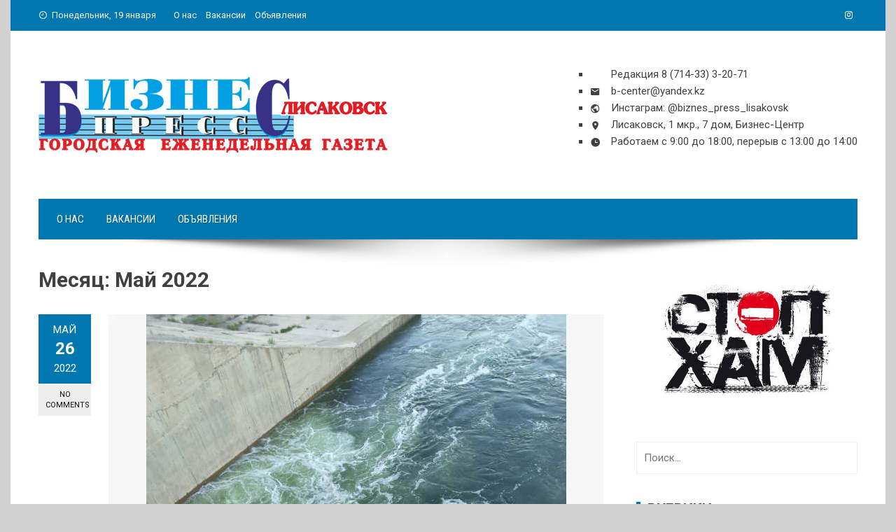

--- FILE ---
content_type: text/html; charset=UTF-8
request_url: https://biznes-press-lis.kz/date/2022/05/
body_size: 14610
content:
<!DOCTYPE html>
<html dir="ltr" lang="ru-RU" prefix="og: https://ogp.me/ns#">

    <head>
        <meta charset="UTF-8">
        <meta name="viewport" content="width=device-width, initial-scale=1">
        <link rel="profile" href="http://gmpg.org/xfn/11">

        <title>Май, 2022 - Бизнес-Пресс Лисаковск</title>
	<style>img:is([sizes="auto" i], [sizes^="auto," i]) { contain-intrinsic-size: 3000px 1500px }</style>
	
		<!-- All in One SEO 4.8.0 - aioseo.com -->
	<meta name="robots" content="max-image-preview:large" />
	<link rel="canonical" href="https://biznes-press-lis.kz/date/2022/05/" />
	<link rel="next" href="https://biznes-press-lis.kz/date/2022/05/page/2/" />
	<meta name="generator" content="All in One SEO (AIOSEO) 4.8.0" />
		<script type="application/ld+json" class="aioseo-schema">
			{"@context":"https:\/\/schema.org","@graph":[{"@type":"BreadcrumbList","@id":"https:\/\/biznes-press-lis.kz\/date\/2022\/05\/#breadcrumblist","itemListElement":[{"@type":"ListItem","@id":"https:\/\/biznes-press-lis.kz\/#listItem","position":1,"name":"\u0413\u043b\u0430\u0432\u043d\u0430\u044f \u0441\u0442\u0440\u0430\u043d\u0438\u0446\u0430","item":"https:\/\/biznes-press-lis.kz\/","nextItem":{"@type":"ListItem","@id":"https:\/\/biznes-press-lis.kz\/date\/2022\/#listItem","name":"2022"}},{"@type":"ListItem","@id":"https:\/\/biznes-press-lis.kz\/date\/2022\/#listItem","position":2,"name":"2022","item":"https:\/\/biznes-press-lis.kz\/date\/2022\/","nextItem":{"@type":"ListItem","@id":"https:\/\/biznes-press-lis.kz\/date\/2022\/05\/#listItem","name":"\u041c\u0430\u0439, 2022"},"previousItem":{"@type":"ListItem","@id":"https:\/\/biznes-press-lis.kz\/#listItem","name":"\u0413\u043b\u0430\u0432\u043d\u0430\u044f \u0441\u0442\u0440\u0430\u043d\u0438\u0446\u0430"}},{"@type":"ListItem","@id":"https:\/\/biznes-press-lis.kz\/date\/2022\/05\/#listItem","position":3,"name":"\u041c\u0430\u0439, 2022","previousItem":{"@type":"ListItem","@id":"https:\/\/biznes-press-lis.kz\/date\/2022\/#listItem","name":"2022"}}]},{"@type":"CollectionPage","@id":"https:\/\/biznes-press-lis.kz\/date\/2022\/05\/#collectionpage","url":"https:\/\/biznes-press-lis.kz\/date\/2022\/05\/","name":"\u041c\u0430\u0439, 2022 - \u0411\u0438\u0437\u043d\u0435\u0441-\u041f\u0440\u0435\u0441\u0441 \u041b\u0438\u0441\u0430\u043a\u043e\u0432\u0441\u043a","inLanguage":"ru-RU","isPartOf":{"@id":"https:\/\/biznes-press-lis.kz\/#website"},"breadcrumb":{"@id":"https:\/\/biznes-press-lis.kz\/date\/2022\/05\/#breadcrumblist"}},{"@type":"Organization","@id":"https:\/\/biznes-press-lis.kz\/#organization","name":"\u0411\u0438\u0437\u043d\u0435\u0441-\u041f\u0440\u0435\u0441\u0441 \u041b\u0438\u0441\u0430\u043a\u043e\u0432\u0441\u043a","description":"\u041f\u0438\u0448\u0435\u043c \u043e \u0433\u043e\u0440\u043e\u0434\u0435 \u0441 1998 \u0433\u043e\u0434\u0430 \u0411\u0438\u0437\u043d\u0435\u0441-\u041f\u0440\u0435\u0441\u0441 \u041b\u0438\u0441\u0430\u043a\u043e\u0432\u0441\u043a","url":"https:\/\/biznes-press-lis.kz\/","logo":{"@type":"ImageObject","url":"https:\/\/biznes-press-lis.kz\/biz\/wp-content\/uploads\/2025\/04\/cropped-cropped-789.png","@id":"https:\/\/biznes-press-lis.kz\/date\/2022\/05\/#organizationLogo","width":500,"height":108},"image":{"@id":"https:\/\/biznes-press-lis.kz\/date\/2022\/05\/#organizationLogo"},"sameAs":["https:\/\/instagram.com\/@biznes_press_lisakovsk"]},{"@type":"WebSite","@id":"https:\/\/biznes-press-lis.kz\/#website","url":"https:\/\/biznes-press-lis.kz\/","name":"\u0411\u0438\u0437\u043d\u0435\u0441-\u041f\u0440\u0435\u0441\u0441 \u041b\u0438\u0441\u0430\u043a\u043e\u0432\u0441\u043a","description":"\u041f\u0438\u0448\u0435\u043c \u043e \u0433\u043e\u0440\u043e\u0434\u0435 \u0441 1998 \u0433\u043e\u0434\u0430","inLanguage":"ru-RU","publisher":{"@id":"https:\/\/biznes-press-lis.kz\/#organization"}}]}
		</script>
		<!-- All in One SEO -->

<link rel='dns-prefetch' href='//maps.google.com' />
<link rel='dns-prefetch' href='//www.googletagmanager.com' />
<link rel='dns-prefetch' href='//fonts.googleapis.com' />
<link rel="alternate" type="application/rss+xml" title="Бизнес-Пресс Лисаковск &raquo; Лента" href="https://biznes-press-lis.kz/feed/" />
<link rel="alternate" type="application/rss+xml" title="Бизнес-Пресс Лисаковск &raquo; Лента комментариев" href="https://biznes-press-lis.kz/comments/feed/" />
		<!-- This site uses the Google Analytics by MonsterInsights plugin v9.8.0 - Using Analytics tracking - https://www.monsterinsights.com/ -->
		<!-- Примечание: MonsterInsights в настоящее время не настроен на этом сайте. Владелец сайта должен пройти аутентификацию в Google Analytics на панели настроек MonsterInsights. -->
					<!-- No tracking code set -->
				<!-- / Google Analytics by MonsterInsights -->
		<script>
window._wpemojiSettings = {"baseUrl":"https:\/\/s.w.org\/images\/core\/emoji\/16.0.1\/72x72\/","ext":".png","svgUrl":"https:\/\/s.w.org\/images\/core\/emoji\/16.0.1\/svg\/","svgExt":".svg","source":{"concatemoji":"https:\/\/biznes-press-lis.kz\/biz\/wp-includes\/js\/wp-emoji-release.min.js?ver=db6da28a05400c736aed7c3cc7087f3a"}};
/*! This file is auto-generated */
!function(s,n){var o,i,e;function c(e){try{var t={supportTests:e,timestamp:(new Date).valueOf()};sessionStorage.setItem(o,JSON.stringify(t))}catch(e){}}function p(e,t,n){e.clearRect(0,0,e.canvas.width,e.canvas.height),e.fillText(t,0,0);var t=new Uint32Array(e.getImageData(0,0,e.canvas.width,e.canvas.height).data),a=(e.clearRect(0,0,e.canvas.width,e.canvas.height),e.fillText(n,0,0),new Uint32Array(e.getImageData(0,0,e.canvas.width,e.canvas.height).data));return t.every(function(e,t){return e===a[t]})}function u(e,t){e.clearRect(0,0,e.canvas.width,e.canvas.height),e.fillText(t,0,0);for(var n=e.getImageData(16,16,1,1),a=0;a<n.data.length;a++)if(0!==n.data[a])return!1;return!0}function f(e,t,n,a){switch(t){case"flag":return n(e,"\ud83c\udff3\ufe0f\u200d\u26a7\ufe0f","\ud83c\udff3\ufe0f\u200b\u26a7\ufe0f")?!1:!n(e,"\ud83c\udde8\ud83c\uddf6","\ud83c\udde8\u200b\ud83c\uddf6")&&!n(e,"\ud83c\udff4\udb40\udc67\udb40\udc62\udb40\udc65\udb40\udc6e\udb40\udc67\udb40\udc7f","\ud83c\udff4\u200b\udb40\udc67\u200b\udb40\udc62\u200b\udb40\udc65\u200b\udb40\udc6e\u200b\udb40\udc67\u200b\udb40\udc7f");case"emoji":return!a(e,"\ud83e\udedf")}return!1}function g(e,t,n,a){var r="undefined"!=typeof WorkerGlobalScope&&self instanceof WorkerGlobalScope?new OffscreenCanvas(300,150):s.createElement("canvas"),o=r.getContext("2d",{willReadFrequently:!0}),i=(o.textBaseline="top",o.font="600 32px Arial",{});return e.forEach(function(e){i[e]=t(o,e,n,a)}),i}function t(e){var t=s.createElement("script");t.src=e,t.defer=!0,s.head.appendChild(t)}"undefined"!=typeof Promise&&(o="wpEmojiSettingsSupports",i=["flag","emoji"],n.supports={everything:!0,everythingExceptFlag:!0},e=new Promise(function(e){s.addEventListener("DOMContentLoaded",e,{once:!0})}),new Promise(function(t){var n=function(){try{var e=JSON.parse(sessionStorage.getItem(o));if("object"==typeof e&&"number"==typeof e.timestamp&&(new Date).valueOf()<e.timestamp+604800&&"object"==typeof e.supportTests)return e.supportTests}catch(e){}return null}();if(!n){if("undefined"!=typeof Worker&&"undefined"!=typeof OffscreenCanvas&&"undefined"!=typeof URL&&URL.createObjectURL&&"undefined"!=typeof Blob)try{var e="postMessage("+g.toString()+"("+[JSON.stringify(i),f.toString(),p.toString(),u.toString()].join(",")+"));",a=new Blob([e],{type:"text/javascript"}),r=new Worker(URL.createObjectURL(a),{name:"wpTestEmojiSupports"});return void(r.onmessage=function(e){c(n=e.data),r.terminate(),t(n)})}catch(e){}c(n=g(i,f,p,u))}t(n)}).then(function(e){for(var t in e)n.supports[t]=e[t],n.supports.everything=n.supports.everything&&n.supports[t],"flag"!==t&&(n.supports.everythingExceptFlag=n.supports.everythingExceptFlag&&n.supports[t]);n.supports.everythingExceptFlag=n.supports.everythingExceptFlag&&!n.supports.flag,n.DOMReady=!1,n.readyCallback=function(){n.DOMReady=!0}}).then(function(){return e}).then(function(){var e;n.supports.everything||(n.readyCallback(),(e=n.source||{}).concatemoji?t(e.concatemoji):e.wpemoji&&e.twemoji&&(t(e.twemoji),t(e.wpemoji)))}))}((window,document),window._wpemojiSettings);
</script>
<style id='wp-emoji-styles-inline-css'>

	img.wp-smiley, img.emoji {
		display: inline !important;
		border: none !important;
		box-shadow: none !important;
		height: 1em !important;
		width: 1em !important;
		margin: 0 0.07em !important;
		vertical-align: -0.1em !important;
		background: none !important;
		padding: 0 !important;
	}
</style>
<link rel='stylesheet' id='wp-block-library-css' href='https://biznes-press-lis.kz/biz/wp-includes/css/dist/block-library/style.min.css?ver=db6da28a05400c736aed7c3cc7087f3a' media='all' />
<style id='wp-block-library-theme-inline-css'>
.wp-block-audio :where(figcaption){color:#555;font-size:13px;text-align:center}.is-dark-theme .wp-block-audio :where(figcaption){color:#ffffffa6}.wp-block-audio{margin:0 0 1em}.wp-block-code{border:1px solid #ccc;border-radius:4px;font-family:Menlo,Consolas,monaco,monospace;padding:.8em 1em}.wp-block-embed :where(figcaption){color:#555;font-size:13px;text-align:center}.is-dark-theme .wp-block-embed :where(figcaption){color:#ffffffa6}.wp-block-embed{margin:0 0 1em}.blocks-gallery-caption{color:#555;font-size:13px;text-align:center}.is-dark-theme .blocks-gallery-caption{color:#ffffffa6}:root :where(.wp-block-image figcaption){color:#555;font-size:13px;text-align:center}.is-dark-theme :root :where(.wp-block-image figcaption){color:#ffffffa6}.wp-block-image{margin:0 0 1em}.wp-block-pullquote{border-bottom:4px solid;border-top:4px solid;color:currentColor;margin-bottom:1.75em}.wp-block-pullquote cite,.wp-block-pullquote footer,.wp-block-pullquote__citation{color:currentColor;font-size:.8125em;font-style:normal;text-transform:uppercase}.wp-block-quote{border-left:.25em solid;margin:0 0 1.75em;padding-left:1em}.wp-block-quote cite,.wp-block-quote footer{color:currentColor;font-size:.8125em;font-style:normal;position:relative}.wp-block-quote:where(.has-text-align-right){border-left:none;border-right:.25em solid;padding-left:0;padding-right:1em}.wp-block-quote:where(.has-text-align-center){border:none;padding-left:0}.wp-block-quote.is-large,.wp-block-quote.is-style-large,.wp-block-quote:where(.is-style-plain){border:none}.wp-block-search .wp-block-search__label{font-weight:700}.wp-block-search__button{border:1px solid #ccc;padding:.375em .625em}:where(.wp-block-group.has-background){padding:1.25em 2.375em}.wp-block-separator.has-css-opacity{opacity:.4}.wp-block-separator{border:none;border-bottom:2px solid;margin-left:auto;margin-right:auto}.wp-block-separator.has-alpha-channel-opacity{opacity:1}.wp-block-separator:not(.is-style-wide):not(.is-style-dots){width:100px}.wp-block-separator.has-background:not(.is-style-dots){border-bottom:none;height:1px}.wp-block-separator.has-background:not(.is-style-wide):not(.is-style-dots){height:2px}.wp-block-table{margin:0 0 1em}.wp-block-table td,.wp-block-table th{word-break:normal}.wp-block-table :where(figcaption){color:#555;font-size:13px;text-align:center}.is-dark-theme .wp-block-table :where(figcaption){color:#ffffffa6}.wp-block-video :where(figcaption){color:#555;font-size:13px;text-align:center}.is-dark-theme .wp-block-video :where(figcaption){color:#ffffffa6}.wp-block-video{margin:0 0 1em}:root :where(.wp-block-template-part.has-background){margin-bottom:0;margin-top:0;padding:1.25em 2.375em}
</style>
<style id='global-styles-inline-css'>
:root{--wp--preset--aspect-ratio--square: 1;--wp--preset--aspect-ratio--4-3: 4/3;--wp--preset--aspect-ratio--3-4: 3/4;--wp--preset--aspect-ratio--3-2: 3/2;--wp--preset--aspect-ratio--2-3: 2/3;--wp--preset--aspect-ratio--16-9: 16/9;--wp--preset--aspect-ratio--9-16: 9/16;--wp--preset--color--black: #000000;--wp--preset--color--cyan-bluish-gray: #abb8c3;--wp--preset--color--white: #ffffff;--wp--preset--color--pale-pink: #f78da7;--wp--preset--color--vivid-red: #cf2e2e;--wp--preset--color--luminous-vivid-orange: #ff6900;--wp--preset--color--luminous-vivid-amber: #fcb900;--wp--preset--color--light-green-cyan: #7bdcb5;--wp--preset--color--vivid-green-cyan: #00d084;--wp--preset--color--pale-cyan-blue: #8ed1fc;--wp--preset--color--vivid-cyan-blue: #0693e3;--wp--preset--color--vivid-purple: #9b51e0;--wp--preset--gradient--vivid-cyan-blue-to-vivid-purple: linear-gradient(135deg,rgba(6,147,227,1) 0%,rgb(155,81,224) 100%);--wp--preset--gradient--light-green-cyan-to-vivid-green-cyan: linear-gradient(135deg,rgb(122,220,180) 0%,rgb(0,208,130) 100%);--wp--preset--gradient--luminous-vivid-amber-to-luminous-vivid-orange: linear-gradient(135deg,rgba(252,185,0,1) 0%,rgba(255,105,0,1) 100%);--wp--preset--gradient--luminous-vivid-orange-to-vivid-red: linear-gradient(135deg,rgba(255,105,0,1) 0%,rgb(207,46,46) 100%);--wp--preset--gradient--very-light-gray-to-cyan-bluish-gray: linear-gradient(135deg,rgb(238,238,238) 0%,rgb(169,184,195) 100%);--wp--preset--gradient--cool-to-warm-spectrum: linear-gradient(135deg,rgb(74,234,220) 0%,rgb(151,120,209) 20%,rgb(207,42,186) 40%,rgb(238,44,130) 60%,rgb(251,105,98) 80%,rgb(254,248,76) 100%);--wp--preset--gradient--blush-light-purple: linear-gradient(135deg,rgb(255,206,236) 0%,rgb(152,150,240) 100%);--wp--preset--gradient--blush-bordeaux: linear-gradient(135deg,rgb(254,205,165) 0%,rgb(254,45,45) 50%,rgb(107,0,62) 100%);--wp--preset--gradient--luminous-dusk: linear-gradient(135deg,rgb(255,203,112) 0%,rgb(199,81,192) 50%,rgb(65,88,208) 100%);--wp--preset--gradient--pale-ocean: linear-gradient(135deg,rgb(255,245,203) 0%,rgb(182,227,212) 50%,rgb(51,167,181) 100%);--wp--preset--gradient--electric-grass: linear-gradient(135deg,rgb(202,248,128) 0%,rgb(113,206,126) 100%);--wp--preset--gradient--midnight: linear-gradient(135deg,rgb(2,3,129) 0%,rgb(40,116,252) 100%);--wp--preset--font-size--small: 0.9rem;--wp--preset--font-size--medium: 1.05rem;--wp--preset--font-size--large: clamp(1.39rem, 1.39rem + ((1vw - 0.2rem) * 0.836), 1.85rem);--wp--preset--font-size--x-large: clamp(1.85rem, 1.85rem + ((1vw - 0.2rem) * 1.182), 2.5rem);--wp--preset--font-size--xx-large: clamp(2.5rem, 2.5rem + ((1vw - 0.2rem) * 1.4), 3.27rem);--wp--preset--spacing--20: 0.44rem;--wp--preset--spacing--30: 0.67rem;--wp--preset--spacing--40: 1rem;--wp--preset--spacing--50: 1.5rem;--wp--preset--spacing--60: 2.25rem;--wp--preset--spacing--70: 3.38rem;--wp--preset--spacing--80: 5.06rem;--wp--preset--shadow--natural: 6px 6px 9px rgba(0, 0, 0, 0.2);--wp--preset--shadow--deep: 12px 12px 50px rgba(0, 0, 0, 0.4);--wp--preset--shadow--sharp: 6px 6px 0px rgba(0, 0, 0, 0.2);--wp--preset--shadow--outlined: 6px 6px 0px -3px rgba(255, 255, 255, 1), 6px 6px rgba(0, 0, 0, 1);--wp--preset--shadow--crisp: 6px 6px 0px rgba(0, 0, 0, 1);}:root { --wp--style--global--content-size: 1100px;--wp--style--global--wide-size: 1200px; }:where(body) { margin: 0; }.wp-site-blocks > .alignleft { float: left; margin-right: 2em; }.wp-site-blocks > .alignright { float: right; margin-left: 2em; }.wp-site-blocks > .aligncenter { justify-content: center; margin-left: auto; margin-right: auto; }:where(.wp-site-blocks) > * { margin-block-start: 24px; margin-block-end: 0; }:where(.wp-site-blocks) > :first-child { margin-block-start: 0; }:where(.wp-site-blocks) > :last-child { margin-block-end: 0; }:root { --wp--style--block-gap: 24px; }:root :where(.is-layout-flow) > :first-child{margin-block-start: 0;}:root :where(.is-layout-flow) > :last-child{margin-block-end: 0;}:root :where(.is-layout-flow) > *{margin-block-start: 24px;margin-block-end: 0;}:root :where(.is-layout-constrained) > :first-child{margin-block-start: 0;}:root :where(.is-layout-constrained) > :last-child{margin-block-end: 0;}:root :where(.is-layout-constrained) > *{margin-block-start: 24px;margin-block-end: 0;}:root :where(.is-layout-flex){gap: 24px;}:root :where(.is-layout-grid){gap: 24px;}.is-layout-flow > .alignleft{float: left;margin-inline-start: 0;margin-inline-end: 2em;}.is-layout-flow > .alignright{float: right;margin-inline-start: 2em;margin-inline-end: 0;}.is-layout-flow > .aligncenter{margin-left: auto !important;margin-right: auto !important;}.is-layout-constrained > .alignleft{float: left;margin-inline-start: 0;margin-inline-end: 2em;}.is-layout-constrained > .alignright{float: right;margin-inline-start: 2em;margin-inline-end: 0;}.is-layout-constrained > .aligncenter{margin-left: auto !important;margin-right: auto !important;}.is-layout-constrained > :where(:not(.alignleft):not(.alignright):not(.alignfull)){max-width: var(--wp--style--global--content-size);margin-left: auto !important;margin-right: auto !important;}.is-layout-constrained > .alignwide{max-width: var(--wp--style--global--wide-size);}body .is-layout-flex{display: flex;}.is-layout-flex{flex-wrap: wrap;align-items: center;}.is-layout-flex > :is(*, div){margin: 0;}body .is-layout-grid{display: grid;}.is-layout-grid > :is(*, div){margin: 0;}body{padding-top: 0px;padding-right: 0px;padding-bottom: 0px;padding-left: 0px;}:root :where(.wp-element-button, .wp-block-button__link){background-color: #32373c;border-width: 0;color: #fff;font-family: inherit;font-size: inherit;line-height: inherit;padding: calc(0.667em + 2px) calc(1.333em + 2px);text-decoration: none;}.has-black-color{color: var(--wp--preset--color--black) !important;}.has-cyan-bluish-gray-color{color: var(--wp--preset--color--cyan-bluish-gray) !important;}.has-white-color{color: var(--wp--preset--color--white) !important;}.has-pale-pink-color{color: var(--wp--preset--color--pale-pink) !important;}.has-vivid-red-color{color: var(--wp--preset--color--vivid-red) !important;}.has-luminous-vivid-orange-color{color: var(--wp--preset--color--luminous-vivid-orange) !important;}.has-luminous-vivid-amber-color{color: var(--wp--preset--color--luminous-vivid-amber) !important;}.has-light-green-cyan-color{color: var(--wp--preset--color--light-green-cyan) !important;}.has-vivid-green-cyan-color{color: var(--wp--preset--color--vivid-green-cyan) !important;}.has-pale-cyan-blue-color{color: var(--wp--preset--color--pale-cyan-blue) !important;}.has-vivid-cyan-blue-color{color: var(--wp--preset--color--vivid-cyan-blue) !important;}.has-vivid-purple-color{color: var(--wp--preset--color--vivid-purple) !important;}.has-black-background-color{background-color: var(--wp--preset--color--black) !important;}.has-cyan-bluish-gray-background-color{background-color: var(--wp--preset--color--cyan-bluish-gray) !important;}.has-white-background-color{background-color: var(--wp--preset--color--white) !important;}.has-pale-pink-background-color{background-color: var(--wp--preset--color--pale-pink) !important;}.has-vivid-red-background-color{background-color: var(--wp--preset--color--vivid-red) !important;}.has-luminous-vivid-orange-background-color{background-color: var(--wp--preset--color--luminous-vivid-orange) !important;}.has-luminous-vivid-amber-background-color{background-color: var(--wp--preset--color--luminous-vivid-amber) !important;}.has-light-green-cyan-background-color{background-color: var(--wp--preset--color--light-green-cyan) !important;}.has-vivid-green-cyan-background-color{background-color: var(--wp--preset--color--vivid-green-cyan) !important;}.has-pale-cyan-blue-background-color{background-color: var(--wp--preset--color--pale-cyan-blue) !important;}.has-vivid-cyan-blue-background-color{background-color: var(--wp--preset--color--vivid-cyan-blue) !important;}.has-vivid-purple-background-color{background-color: var(--wp--preset--color--vivid-purple) !important;}.has-black-border-color{border-color: var(--wp--preset--color--black) !important;}.has-cyan-bluish-gray-border-color{border-color: var(--wp--preset--color--cyan-bluish-gray) !important;}.has-white-border-color{border-color: var(--wp--preset--color--white) !important;}.has-pale-pink-border-color{border-color: var(--wp--preset--color--pale-pink) !important;}.has-vivid-red-border-color{border-color: var(--wp--preset--color--vivid-red) !important;}.has-luminous-vivid-orange-border-color{border-color: var(--wp--preset--color--luminous-vivid-orange) !important;}.has-luminous-vivid-amber-border-color{border-color: var(--wp--preset--color--luminous-vivid-amber) !important;}.has-light-green-cyan-border-color{border-color: var(--wp--preset--color--light-green-cyan) !important;}.has-vivid-green-cyan-border-color{border-color: var(--wp--preset--color--vivid-green-cyan) !important;}.has-pale-cyan-blue-border-color{border-color: var(--wp--preset--color--pale-cyan-blue) !important;}.has-vivid-cyan-blue-border-color{border-color: var(--wp--preset--color--vivid-cyan-blue) !important;}.has-vivid-purple-border-color{border-color: var(--wp--preset--color--vivid-purple) !important;}.has-vivid-cyan-blue-to-vivid-purple-gradient-background{background: var(--wp--preset--gradient--vivid-cyan-blue-to-vivid-purple) !important;}.has-light-green-cyan-to-vivid-green-cyan-gradient-background{background: var(--wp--preset--gradient--light-green-cyan-to-vivid-green-cyan) !important;}.has-luminous-vivid-amber-to-luminous-vivid-orange-gradient-background{background: var(--wp--preset--gradient--luminous-vivid-amber-to-luminous-vivid-orange) !important;}.has-luminous-vivid-orange-to-vivid-red-gradient-background{background: var(--wp--preset--gradient--luminous-vivid-orange-to-vivid-red) !important;}.has-very-light-gray-to-cyan-bluish-gray-gradient-background{background: var(--wp--preset--gradient--very-light-gray-to-cyan-bluish-gray) !important;}.has-cool-to-warm-spectrum-gradient-background{background: var(--wp--preset--gradient--cool-to-warm-spectrum) !important;}.has-blush-light-purple-gradient-background{background: var(--wp--preset--gradient--blush-light-purple) !important;}.has-blush-bordeaux-gradient-background{background: var(--wp--preset--gradient--blush-bordeaux) !important;}.has-luminous-dusk-gradient-background{background: var(--wp--preset--gradient--luminous-dusk) !important;}.has-pale-ocean-gradient-background{background: var(--wp--preset--gradient--pale-ocean) !important;}.has-electric-grass-gradient-background{background: var(--wp--preset--gradient--electric-grass) !important;}.has-midnight-gradient-background{background: var(--wp--preset--gradient--midnight) !important;}.has-small-font-size{font-size: var(--wp--preset--font-size--small) !important;}.has-medium-font-size{font-size: var(--wp--preset--font-size--medium) !important;}.has-large-font-size{font-size: var(--wp--preset--font-size--large) !important;}.has-x-large-font-size{font-size: var(--wp--preset--font-size--x-large) !important;}.has-xx-large-font-size{font-size: var(--wp--preset--font-size--xx-large) !important;}
:root :where(.wp-block-pullquote){font-size: clamp(0.984em, 0.984rem + ((1vw - 0.2em) * 0.938), 1.5em);line-height: 1.6;}
</style>
<link rel='stylesheet' id='jquery-ui-css' href='https://biznes-press-lis.kz/biz/wp-content/plugins/contact-form-maker/css/jquery-ui-1.10.3.custom.css?ver=db6da28a05400c736aed7c3cc7087f3a' media='all' />
<link rel='stylesheet' id='jquery-ui-spinner-css' href='https://biznes-press-lis.kz/biz/wp-content/plugins/contact-form-maker/css/jquery-ui-spinner.css?ver=db6da28a05400c736aed7c3cc7087f3a' media='all' />
<link rel='stylesheet' id='form_maker_calendar-jos-css' href='https://biznes-press-lis.kz/biz/wp-content/plugins/contact-form-maker/css/calendar-jos.css?ver=db6da28a05400c736aed7c3cc7087f3a' media='all' />
<link rel='stylesheet' id='form_maker_frontend-css' href='https://biznes-press-lis.kz/biz/wp-content/plugins/contact-form-maker/css/form_maker_frontend.css?ver=db6da28a05400c736aed7c3cc7087f3a' media='all' />
<link rel='stylesheet' id='viral-style-css' href='https://biznes-press-lis.kz/biz/wp-content/themes/viral/style.css?ver=1.8.51' media='all' />
<style id='viral-style-inline-css'>
:root{--viral-template-color:#0078af;--viral-background-color:#d1d1d1}
</style>
<link rel='stylesheet' id='twittericon-css' href='https://biznes-press-lis.kz/biz/wp-content/themes/viral/css/twittericon.css?ver=1.8.51' media='all' />
<link rel='stylesheet' id='materialdesignicons-css' href='https://biznes-press-lis.kz/biz/wp-content/themes/viral/css/materialdesignicons.css?ver=1.8.51' media='all' />
<link rel='stylesheet' id='owl-carousel-css' href='https://biznes-press-lis.kz/biz/wp-content/themes/viral/css/owl.carousel.css?ver=1.8.51' media='all' />
<link rel='stylesheet' id='viral-fonts-css' href='https://fonts.googleapis.com/css?family=Roboto+Condensed%3A300%2C300i%2C400%2C400i%2C700%2C700i%7CRoboto%3A100%2C100i%2C300%2C300i%2C400%2C400i%2C500%2C500i%2C700%2C700i%2C900%2C900i&#038;subset=latin%2Clatin-ext&#038;display=swap' media='all' />
<link rel='stylesheet' id='wp-pagenavi-css' href='https://biznes-press-lis.kz/biz/wp-content/plugins/wp-pagenavi/pagenavi-css.css?ver=2.70' media='all' />
<script src="https://biznes-press-lis.kz/biz/wp-content/plugins/wp-yandex-metrika/assets/YmEc.min.js?ver=1.2.1" id="wp-yandex-metrika_YmEc-js"></script>
<script id="wp-yandex-metrika_YmEc-js-after">
window.tmpwpym={datalayername:'dataLayer',counters:JSON.parse('[{"number":"100396828","webvisor":"1"}]'),targets:JSON.parse('[]')};
</script>
<script src="https://biznes-press-lis.kz/biz/wp-includes/js/jquery/jquery.min.js?ver=3.7.1" id="jquery-core-js"></script>
<script src="https://biznes-press-lis.kz/biz/wp-includes/js/jquery/jquery-migrate.min.js?ver=3.4.1" id="jquery-migrate-js"></script>
<script src="https://biznes-press-lis.kz/biz/wp-content/plugins/wp-yandex-metrika/assets/frontend.min.js?ver=1.2.1" id="wp-yandex-metrika_frontend-js"></script>
<script src="https://maps.google.com/maps/api/js?v=3.exp&amp;key&amp;ver=db6da28a05400c736aed7c3cc7087f3a" id="gmap_form_api-js"></script>
<script src="https://biznes-press-lis.kz/biz/wp-content/plugins/contact-form-maker/js/if_gmap_front_end.js?ver=db6da28a05400c736aed7c3cc7087f3a" id="gmap_form-js"></script>
<script src="https://biznes-press-lis.kz/biz/wp-content/plugins/contact-form-maker/js/jelly.min.js?ver=db6da28a05400c736aed7c3cc7087f3a" id="jelly.min-js"></script>
<script src="https://biznes-press-lis.kz/biz/wp-content/plugins/contact-form-maker/js/file-upload.js?ver=db6da28a05400c736aed7c3cc7087f3a" id="file-upload-js"></script>
<script src="https://biznes-press-lis.kz/biz/wp-content/plugins/contact-form-maker/js/calendar/calendar.js?ver=db6da28a05400c736aed7c3cc7087f3a" id="Calendar-js"></script>
<script src="https://biznes-press-lis.kz/biz/wp-content/plugins/contact-form-maker/js/calendar/calendar_function.js?ver=db6da28a05400c736aed7c3cc7087f3a" id="calendar_function-js"></script>
<script id="main_div_front_end-js-extra">
var fm_objectL10n = {"plugin_url":"https:\/\/biznes-press-lis.kz\/biz\/wp-content\/plugins\/contact-form-maker"};
</script>
<script src="https://biznes-press-lis.kz/biz/wp-content/plugins/contact-form-maker/js/main_div_front_end.js?ver=cfm-1.8.40" id="main_div_front_end-js"></script>
<script src="https://biznes-press-lis.kz/biz/wp-content/plugins/useful-banner-manager/scripts.js?ver=db6da28a05400c736aed7c3cc7087f3a" id="ubm-scripts-js"></script>

<!-- Google tag (gtag.js) snippet added by Site Kit -->

<!-- Google Analytics snippet added by Site Kit -->
<script src="https://www.googletagmanager.com/gtag/js?id=GT-55XJM72Q" id="google_gtagjs-js" async></script>
<script id="google_gtagjs-js-after">
window.dataLayer = window.dataLayer || [];function gtag(){dataLayer.push(arguments);}
gtag("set","linker",{"domains":["biznes-press-lis.kz"]});
gtag("js", new Date());
gtag("set", "developer_id.dZTNiMT", true);
gtag("config", "GT-55XJM72Q");
 window._googlesitekit = window._googlesitekit || {}; window._googlesitekit.throttledEvents = []; window._googlesitekit.gtagEvent = (name, data) => { var key = JSON.stringify( { name, data } ); if ( !! window._googlesitekit.throttledEvents[ key ] ) { return; } window._googlesitekit.throttledEvents[ key ] = true; setTimeout( () => { delete window._googlesitekit.throttledEvents[ key ]; }, 5 ); gtag( "event", name, { ...data, event_source: "site-kit" } ); }
</script>

<!-- End Google tag (gtag.js) snippet added by Site Kit -->
<link rel="https://api.w.org/" href="https://biznes-press-lis.kz/wp-json/" /><meta name="generator" content="Site Kit by Google 1.149.1" /><meta name="verification" content="f612c7d25f5690ad41496fcfdbf8d1" /><style id="custom-background-css">
body.custom-background { background-color: #d1d1d1; }
</style>
	        <!-- Yandex.Metrica counter -->
        <script type="text/javascript">
            (function (m, e, t, r, i, k, a) {
                m[i] = m[i] || function () {
                    (m[i].a = m[i].a || []).push(arguments)
                };
                m[i].l = 1 * new Date();
                k = e.createElement(t), a = e.getElementsByTagName(t)[0], k.async = 1, k.src = r, a.parentNode.insertBefore(k, a)
            })

            (window, document, "script", "https://mc.yandex.ru/metrika/tag.js", "ym");

            ym("100396828", "init", {
                clickmap: true,
                trackLinks: true,
                accurateTrackBounce: true,
                webvisor: true,
                ecommerce: "dataLayer",
                params: {
                    __ym: {
                        "ymCmsPlugin": {
                            "cms": "wordpress",
                            "cmsVersion":"6.8",
                            "pluginVersion": "1.2.1",
                            "ymCmsRip": "1555930886"
                        }
                    }
                }
            });
        </script>
        <!-- /Yandex.Metrica counter -->
        <link rel="icon" href="https://biznes-press-lis.kz/biz/wp-content/uploads/2017/02/cropped-ico-32x32.png" sizes="32x32" />
<link rel="icon" href="https://biznes-press-lis.kz/biz/wp-content/uploads/2017/02/cropped-ico-192x192.png" sizes="192x192" />
<link rel="apple-touch-icon" href="https://biznes-press-lis.kz/biz/wp-content/uploads/2017/02/cropped-ico-180x180.png" />
<meta name="msapplication-TileImage" content="https://biznes-press-lis.kz/biz/wp-content/uploads/2017/02/cropped-ico-270x270.png" />
    </head>

    <body class="archive date custom-background wp-custom-logo wp-embed-responsive wp-theme-viral vl-boxed">
                        <div id="vl-page">
            <a class="skip-link screen-reader-text" href="#sq-content">Skip to content</a>
            <header id="vl-masthead" class="vl-site-header " >
                <div class="vl-top-header">
                    <div class="vl-container vl-clearfix">
                        <div class="vl-top-left-header">
                            <span><i class="mdi-clock-time-nine-outline"></i>Понедельник, 19 января</span><div class="vl-menu"><ul id="menu-verhnee-menyu" class="vl-clearfix"><li id="menu-item-46" class="menu-item menu-item-type-post_type menu-item-object-page menu-item-46"><a href="https://biznes-press-lis.kz/o-nas/">О нас</a></li>
<li id="menu-item-141" class="menu-item menu-item-type-post_type menu-item-object-page menu-item-141"><a href="https://biznes-press-lis.kz/vakansii/">Вакансии</a></li>
<li id="menu-item-150" class="menu-item menu-item-type-post_type menu-item-object-page menu-item-150"><a href="https://biznes-press-lis.kz/obyavleniya/">Объявления</a></li>
</ul></div>                        </div>

                        <div class="vl-top-right-header">
                            <a class="vl-instagram" href="http://@biznes_press_lisakovsk" target="_blank"><i class="mdi-instagram"></i></a>                        </div>
                    </div>
                </div>

                <div class="vl-header">
                    <div class="vl-container">
                                                <div id="vl-site-branding" class="" >
                            <a href="https://biznes-press-lis.kz/" class="custom-logo-link" rel="home"><img width="500" height="108" src="https://biznes-press-lis.kz/biz/wp-content/uploads/2025/04/cropped-cropped-789.png" class="custom-logo" alt="" decoding="async" srcset="https://biznes-press-lis.kz/biz/wp-content/uploads/2025/04/cropped-cropped-789.png 500w, https://biznes-press-lis.kz/biz/wp-content/uploads/2025/04/cropped-cropped-789-300x65.png 300w" sizes="(max-width: 500px) 100vw, 500px" /></a>                        </div><!-- .site-branding -->

                                                    <div class="vl-header-ads">
                                <aside id="viral_contact_info-3" class="widget widget_viral_contact_info">        <div class="vl-contact-info">
            <h3 class="widget-title">Пишем о городе с 1998 года</h3>
            <ul>
                                    <li><i class="mdi-cellphone-iphone"></i>Редакция 8 (714-33) 3-20-71</li>
                
                                    <li><i class="mdi-email"></i>b-center@yandex.kz</li>
                
                                    <li><i class="mdi-earth"></i>Инстаграм: @biznes_press_lisakovsk</li>
                
                                    <li><i class="mdi-map-marker"></i><p>Лисаковск, 1 мкр., 7 дом, Бизнес-Центр</p>
</li>
                
                                    <li><i class="mdi-clock-time-three"></i><p>Работаем с 9:00 до 18:00, перерыв с 13:00 до 14:00</p>
</li>
                            </ul>
        </div>
        </aside>                            </div>
                                            </div>
                </div>

                                    <nav id="vl-site-navigation" class="vl-main-navigation ">
                        <div class="vl-container">
                            <a href="#" class="vl-toggle-menu"><span></span></a>
                            <div class="vl-menu vl-clearfix"><ul id="menu-verhnee-menyu-1" class="vl-clearfix"><li class="menu-item menu-item-type-post_type menu-item-object-page menu-item-46"><a href="https://biznes-press-lis.kz/o-nas/">О нас</a></li>
<li class="menu-item menu-item-type-post_type menu-item-object-page menu-item-141"><a href="https://biznes-press-lis.kz/vakansii/">Вакансии</a></li>
<li class="menu-item menu-item-type-post_type menu-item-object-page menu-item-150"><a href="https://biznes-press-lis.kz/obyavleniya/">Объявления</a></li>
</ul></div>                        </div>
                    </nav>
                                                    <img src="https://biznes-press-lis.kz/biz/wp-content/themes/viral/images/shadow.png" alt="Shadow">
                            </header>

            <div id="vl-content" class="vl-site-content">
<div class="vl-container vl-clearfix">
    <div id="primary" class="content-area">
        <header class="vl-main-header">
            <h1>Месяц: <span>Май 2022</span></h1>        </header><!-- .vl-main-header -->

        
            
                
<article id="post-11723" class="vl-archive-post post-11723 post type-post status-publish format-standard has-post-thumbnail hentry category-politika category-socium" >
            <div class="entry-meta vl-post-info">
            <span class="entry-date published updated" ><span class="vl-month">Май</span><span class="vl-day">26</span><span class="vl-year">2022</span></span><span class="byline"> by <span class="author vcard"><a class="url fn n" href="https://biznes-press-lis.kz/author/bizness/">biznes-press</a></span></span><a class="entry-comment" href="https://biznes-press-lis.kz/malovodnost-11723/#respond">No Comments</a>        </div><!-- .entry-meta -->
    
    <div class="vl-post-wrapper">
                    <figure class="entry-figure">
                                <a href="https://biznes-press-lis.kz/malovodnost-11723/"><img src="https://biznes-press-lis.kz/biz/wp-content/uploads/2022/05/F7.jpg" alt="Маловодность"></a>
            </figure>
                <header class="entry-header">
            <h2 class="entry-title"><a href="https://biznes-press-lis.kz/malovodnost-11723/" rel="bookmark">Маловодность</a></h2>        </header><!-- .entry-header -->

        <div class="entry-categories">
            <i class="mdi-book-open-outline"></i> <a href="https://biznes-press-lis.kz/category/politika/" rel="category tag">Политика</a>, <a href="https://biznes-press-lis.kz/category/socium/" rel="category tag">Социум</a>        </div>
        <div class="entry-content">
            Живая тема (далее&hellip;)        </div><!-- .entry-content -->

        <div class="entry-footer vl-clearfix">
            <a class="vl-read-more" href="https://biznes-press-lis.kz/malovodnost-11723/">Read More</a>

            <div class="vl-share-buttons"><span>SHARE</span><a title="Share on Facebook" href="https://www.facebook.com/sharer/sharer.php?u=https://biznes-press-lis.kz/malovodnost-11723/" target="_blank"><i class="mdi-facebook"></i></a><a title="Share on Twitter" href="https://twitter.com/intent/tweet?text=Маловодность&amp;url=https://biznes-press-lis.kz/malovodnost-11723/" target="_blank"><i class="ti-x-twitter"></i></a><a title="Share on Pinterest" href="https://pinterest.com/pin/create/button/?url=https://biznes-press-lis.kz/malovodnost-11723/&amp;media=https://biznes-press-lis.kz/biz/wp-content/uploads/2022/05/F7.jpg&amp;description=Маловодность" target="_blank"><i class="mdi-pinterest"></i></a><a title="Email" href="mailto:?Subject=Маловодность&amp;Body=https://biznes-press-lis.kz/malovodnost-11723/"><i class="mdi-email"></i></a></div>        </div>
    </div>
</article><!-- #post-## -->
            
                
<article id="post-11720" class="vl-archive-post post-11720 post type-post status-publish format-standard hentry category-politika category-hroniki" >
            <div class="entry-meta vl-post-info">
            <span class="entry-date published updated" ><span class="vl-month">Май</span><span class="vl-day">26</span><span class="vl-year">2022</span></span><span class="byline"> by <span class="author vcard"><a class="url fn n" href="https://biznes-press-lis.kz/author/bizness/">biznes-press</a></span></span><a class="entry-comment" href="https://biznes-press-lis.kz/shkole-myi-ne-skazhem-do-svidaniya-11720/#respond">No Comments</a>        </div><!-- .entry-meta -->
    
    <div class="vl-post-wrapper">
                <header class="entry-header">
            <h2 class="entry-title"><a href="https://biznes-press-lis.kz/shkole-myi-ne-skazhem-do-svidaniya-11720/" rel="bookmark">Школе мы не скажем «До свидания!»</a></h2>        </header><!-- .entry-header -->

        <div class="entry-categories">
            <i class="mdi-book-open-outline"></i> <a href="https://biznes-press-lis.kz/category/politika/" rel="category tag">Политика</a>, <a href="https://biznes-press-lis.kz/category/hroniki/" rel="category tag">Хроники</a>        </div>
        <div class="entry-content">
            Перезагрузка (далее&hellip;)        </div><!-- .entry-content -->

        <div class="entry-footer vl-clearfix">
            <a class="vl-read-more" href="https://biznes-press-lis.kz/shkole-myi-ne-skazhem-do-svidaniya-11720/">Read More</a>

            <div class="vl-share-buttons"><span>SHARE</span><a title="Share on Facebook" href="https://www.facebook.com/sharer/sharer.php?u=https://biznes-press-lis.kz/shkole-myi-ne-skazhem-do-svidaniya-11720/" target="_blank"><i class="mdi-facebook"></i></a><a title="Share on Twitter" href="https://twitter.com/intent/tweet?text=Школе%20мы%20не%20скажем%20«До%20свидания!»&amp;url=https://biznes-press-lis.kz/shkole-myi-ne-skazhem-do-svidaniya-11720/" target="_blank"><i class="ti-x-twitter"></i></a><a title="Share on Pinterest" href="https://pinterest.com/pin/create/button/?url=https://biznes-press-lis.kz/shkole-myi-ne-skazhem-do-svidaniya-11720/&amp;media=&amp;description=Школе%20мы%20не%20скажем%20«До%20свидания!»" target="_blank"><i class="mdi-pinterest"></i></a><a title="Email" href="mailto:?Subject=Школе%20мы%20не%20скажем%20«До%20свидания!»&amp;Body=https://biznes-press-lis.kz/shkole-myi-ne-skazhem-do-svidaniya-11720/"><i class="mdi-email"></i></a></div>        </div>
    </div>
</article><!-- #post-## -->
            
                
<article id="post-11718" class="vl-archive-post post-11718 post type-post status-publish format-standard has-post-thumbnail hentry category-politika category-socium category-hroniki" >
            <div class="entry-meta vl-post-info">
            <span class="entry-date published updated" ><span class="vl-month">Май</span><span class="vl-day">26</span><span class="vl-year">2022</span></span><span class="byline"> by <span class="author vcard"><a class="url fn n" href="https://biznes-press-lis.kz/author/bizness/">biznes-press</a></span></span><a class="entry-comment" href="https://biznes-press-lis.kz/pro-pensii-posobiya-i-drugie-sotsialnyie-vyiplatyi-11718/#respond">No Comments</a>        </div><!-- .entry-meta -->
    
    <div class="vl-post-wrapper">
                    <figure class="entry-figure">
                                <a href="https://biznes-press-lis.kz/pro-pensii-posobiya-i-drugie-sotsialnyie-vyiplatyi-11718/"><img src="https://biznes-press-lis.kz/biz/wp-content/uploads/2019/04/1527672528_20170215173323.jpg" alt="Про пенсии, пособия и другие социальные выплаты"></a>
            </figure>
                <header class="entry-header">
            <h2 class="entry-title"><a href="https://biznes-press-lis.kz/pro-pensii-posobiya-i-drugie-sotsialnyie-vyiplatyi-11718/" rel="bookmark">Про пенсии, пособия и другие социальные выплаты</a></h2>        </header><!-- .entry-header -->

        <div class="entry-categories">
            <i class="mdi-book-open-outline"></i> <a href="https://biznes-press-lis.kz/category/politika/" rel="category tag">Политика</a>, <a href="https://biznes-press-lis.kz/category/socium/" rel="category tag">Социум</a>, <a href="https://biznes-press-lis.kz/category/hroniki/" rel="category tag">Хроники</a>        </div>
        <div class="entry-content">
            Социум (далее&hellip;)        </div><!-- .entry-content -->

        <div class="entry-footer vl-clearfix">
            <a class="vl-read-more" href="https://biznes-press-lis.kz/pro-pensii-posobiya-i-drugie-sotsialnyie-vyiplatyi-11718/">Read More</a>

            <div class="vl-share-buttons"><span>SHARE</span><a title="Share on Facebook" href="https://www.facebook.com/sharer/sharer.php?u=https://biznes-press-lis.kz/pro-pensii-posobiya-i-drugie-sotsialnyie-vyiplatyi-11718/" target="_blank"><i class="mdi-facebook"></i></a><a title="Share on Twitter" href="https://twitter.com/intent/tweet?text=Про%20пенсии,%20пособия%20и%20другие%20социальные%20выплаты&amp;url=https://biznes-press-lis.kz/pro-pensii-posobiya-i-drugie-sotsialnyie-vyiplatyi-11718/" target="_blank"><i class="ti-x-twitter"></i></a><a title="Share on Pinterest" href="https://pinterest.com/pin/create/button/?url=https://biznes-press-lis.kz/pro-pensii-posobiya-i-drugie-sotsialnyie-vyiplatyi-11718/&amp;media=https://biznes-press-lis.kz/biz/wp-content/uploads/2019/04/1527672528_20170215173323.jpg&amp;description=Про%20пенсии,%20пособия%20и%20другие%20социальные%20выплаты" target="_blank"><i class="mdi-pinterest"></i></a><a title="Email" href="mailto:?Subject=Про%20пенсии,%20пособия%20и%20другие%20социальные%20выплаты&amp;Body=https://biznes-press-lis.kz/pro-pensii-posobiya-i-drugie-sotsialnyie-vyiplatyi-11718/"><i class="mdi-email"></i></a></div>        </div>
    </div>
</article><!-- #post-## -->
            
                
<article id="post-11716" class="vl-archive-post post-11716 post type-post status-publish format-standard hentry category-politika category-socium category-hroniki" >
            <div class="entry-meta vl-post-info">
            <span class="entry-date published updated" ><span class="vl-month">Май</span><span class="vl-day">26</span><span class="vl-year">2022</span></span><span class="byline"> by <span class="author vcard"><a class="url fn n" href="https://biznes-press-lis.kz/author/bizness/">biznes-press</a></span></span><a class="entry-comment" href="https://biznes-press-lis.kz/spustya-27-let-11716/#respond">No Comments</a>        </div><!-- .entry-meta -->
    
    <div class="vl-post-wrapper">
                <header class="entry-header">
            <h2 class="entry-title"><a href="https://biznes-press-lis.kz/spustya-27-let-11716/" rel="bookmark">Спустя 27 лет</a></h2>        </header><!-- .entry-header -->

        <div class="entry-categories">
            <i class="mdi-book-open-outline"></i> <a href="https://biznes-press-lis.kz/category/politika/" rel="category tag">Политика</a>, <a href="https://biznes-press-lis.kz/category/socium/" rel="category tag">Социум</a>, <a href="https://biznes-press-lis.kz/category/hroniki/" rel="category tag">Хроники</a>        </div>
        <div class="entry-content">
            Политика (далее&hellip;)        </div><!-- .entry-content -->

        <div class="entry-footer vl-clearfix">
            <a class="vl-read-more" href="https://biznes-press-lis.kz/spustya-27-let-11716/">Read More</a>

            <div class="vl-share-buttons"><span>SHARE</span><a title="Share on Facebook" href="https://www.facebook.com/sharer/sharer.php?u=https://biznes-press-lis.kz/spustya-27-let-11716/" target="_blank"><i class="mdi-facebook"></i></a><a title="Share on Twitter" href="https://twitter.com/intent/tweet?text=Спустя%2027%20лет&amp;url=https://biznes-press-lis.kz/spustya-27-let-11716/" target="_blank"><i class="ti-x-twitter"></i></a><a title="Share on Pinterest" href="https://pinterest.com/pin/create/button/?url=https://biznes-press-lis.kz/spustya-27-let-11716/&amp;media=&amp;description=Спустя%2027%20лет" target="_blank"><i class="mdi-pinterest"></i></a><a title="Email" href="mailto:?Subject=Спустя%2027%20лет&amp;Body=https://biznes-press-lis.kz/spustya-27-let-11716/"><i class="mdi-email"></i></a></div>        </div>
    </div>
</article><!-- #post-## -->
            
                
<article id="post-11713" class="vl-archive-post post-11713 post type-post status-publish format-standard hentry category-kriminalnaia-nedelia category-politika category-socium category-hroniki" >
            <div class="entry-meta vl-post-info">
            <span class="entry-date published updated" ><span class="vl-month">Май</span><span class="vl-day">26</span><span class="vl-year">2022</span></span><span class="byline"> by <span class="author vcard"><a class="url fn n" href="https://biznes-press-lis.kz/author/bizness/">biznes-press</a></span></span><a class="entry-comment" href="https://biznes-press-lis.kz/zhizn-cherez-zvonok-spasennaya-politseyskimi-11713/#respond">No Comments</a>        </div><!-- .entry-meta -->
    
    <div class="vl-post-wrapper">
                <header class="entry-header">
            <h2 class="entry-title"><a href="https://biznes-press-lis.kz/zhizn-cherez-zvonok-spasennaya-politseyskimi-11713/" rel="bookmark">Жизнь через звонок, спасенная полицейскими</a></h2>        </header><!-- .entry-header -->

        <div class="entry-categories">
            <i class="mdi-book-open-outline"></i> <a href="https://biznes-press-lis.kz/category/kriminalnaia-nedelia/" rel="category tag">Криминальная неделя</a>, <a href="https://biznes-press-lis.kz/category/politika/" rel="category tag">Политика</a>, <a href="https://biznes-press-lis.kz/category/socium/" rel="category tag">Социум</a>, <a href="https://biznes-press-lis.kz/category/hroniki/" rel="category tag">Хроники</a>        </div>
        <div class="entry-content">
            Айбек Байсапаков и Азат Нургалиев предотвратили суицид (далее&hellip;)        </div><!-- .entry-content -->

        <div class="entry-footer vl-clearfix">
            <a class="vl-read-more" href="https://biznes-press-lis.kz/zhizn-cherez-zvonok-spasennaya-politseyskimi-11713/">Read More</a>

            <div class="vl-share-buttons"><span>SHARE</span><a title="Share on Facebook" href="https://www.facebook.com/sharer/sharer.php?u=https://biznes-press-lis.kz/zhizn-cherez-zvonok-spasennaya-politseyskimi-11713/" target="_blank"><i class="mdi-facebook"></i></a><a title="Share on Twitter" href="https://twitter.com/intent/tweet?text=Жизнь%20через%20звонок,%20спасенная%20полицейскими&amp;url=https://biznes-press-lis.kz/zhizn-cherez-zvonok-spasennaya-politseyskimi-11713/" target="_blank"><i class="ti-x-twitter"></i></a><a title="Share on Pinterest" href="https://pinterest.com/pin/create/button/?url=https://biznes-press-lis.kz/zhizn-cherez-zvonok-spasennaya-politseyskimi-11713/&amp;media=&amp;description=Жизнь%20через%20звонок,%20спасенная%20полицейскими" target="_blank"><i class="mdi-pinterest"></i></a><a title="Email" href="mailto:?Subject=Жизнь%20через%20звонок,%20спасенная%20полицейскими&amp;Body=https://biznes-press-lis.kz/zhizn-cherez-zvonok-spasennaya-politseyskimi-11713/"><i class="mdi-email"></i></a></div>        </div>
    </div>
</article><!-- #post-## -->
            
                
<article id="post-11711" class="vl-archive-post post-11711 post type-post status-publish format-standard has-post-thumbnail hentry category-politika category-raznoe category-hroniki" >
            <div class="entry-meta vl-post-info">
            <span class="entry-date published updated" ><span class="vl-month">Май</span><span class="vl-day">26</span><span class="vl-year">2022</span></span><span class="byline"> by <span class="author vcard"><a class="url fn n" href="https://biznes-press-lis.kz/author/bizness/">biznes-press</a></span></span><a class="entry-comment" href="https://biznes-press-lis.kz/25-dney-bez-gaza-11711/#respond">No Comments</a>        </div><!-- .entry-meta -->
    
    <div class="vl-post-wrapper">
                    <figure class="entry-figure">
                                <a href="https://biznes-press-lis.kz/25-dney-bez-gaza-11711/"><img src="https://biznes-press-lis.kz/biz/wp-content/uploads/2020/04/e88af170ac274ae8a73e50af4753692a.jpg" alt="25 дней без газа"></a>
            </figure>
                <header class="entry-header">
            <h2 class="entry-title"><a href="https://biznes-press-lis.kz/25-dney-bez-gaza-11711/" rel="bookmark">25 дней без газа</a></h2>        </header><!-- .entry-header -->

        <div class="entry-categories">
            <i class="mdi-book-open-outline"></i> <a href="https://biznes-press-lis.kz/category/politika/" rel="category tag">Политика</a>, <a href="https://biznes-press-lis.kz/category/raznoe/" rel="category tag">Разное</a>, <a href="https://biznes-press-lis.kz/category/hroniki/" rel="category tag">Хроники</a>        </div>
        <div class="entry-content">
            Официальное заявление АО «КазТрансГаз Аймак» (далее&hellip;)        </div><!-- .entry-content -->

        <div class="entry-footer vl-clearfix">
            <a class="vl-read-more" href="https://biznes-press-lis.kz/25-dney-bez-gaza-11711/">Read More</a>

            <div class="vl-share-buttons"><span>SHARE</span><a title="Share on Facebook" href="https://www.facebook.com/sharer/sharer.php?u=https://biznes-press-lis.kz/25-dney-bez-gaza-11711/" target="_blank"><i class="mdi-facebook"></i></a><a title="Share on Twitter" href="https://twitter.com/intent/tweet?text=25%20дней%20без%20газа&amp;url=https://biznes-press-lis.kz/25-dney-bez-gaza-11711/" target="_blank"><i class="ti-x-twitter"></i></a><a title="Share on Pinterest" href="https://pinterest.com/pin/create/button/?url=https://biznes-press-lis.kz/25-dney-bez-gaza-11711/&amp;media=https://biznes-press-lis.kz/biz/wp-content/uploads/2020/04/e88af170ac274ae8a73e50af4753692a.jpg&amp;description=25%20дней%20без%20газа" target="_blank"><i class="mdi-pinterest"></i></a><a title="Email" href="mailto:?Subject=25%20дней%20без%20газа&amp;Body=https://biznes-press-lis.kz/25-dney-bez-gaza-11711/"><i class="mdi-email"></i></a></div>        </div>
    </div>
</article><!-- #post-## -->
            
                
<article id="post-11708" class="vl-archive-post post-11708 post type-post status-publish format-standard hentry category-politika category-hroniki" >
            <div class="entry-meta vl-post-info">
            <span class="entry-date published updated" ><span class="vl-month">Май</span><span class="vl-day">26</span><span class="vl-year">2022</span></span><span class="byline"> by <span class="author vcard"><a class="url fn n" href="https://biznes-press-lis.kz/author/bizness/">biznes-press</a></span></span><a class="entry-comment" href="https://biznes-press-lis.kz/popolnenie-ryadov-shkolnyih-aktivistov-11708/#respond">No Comments</a>        </div><!-- .entry-meta -->
    
    <div class="vl-post-wrapper">
                <header class="entry-header">
            <h2 class="entry-title"><a href="https://biznes-press-lis.kz/popolnenie-ryadov-shkolnyih-aktivistov-11708/" rel="bookmark">Пополнение рядов школьных активистов</a></h2>        </header><!-- .entry-header -->

        <div class="entry-categories">
            <i class="mdi-book-open-outline"></i> <a href="https://biznes-press-lis.kz/category/politika/" rel="category tag">Политика</a>, <a href="https://biznes-press-lis.kz/category/hroniki/" rel="category tag">Хроники</a>        </div>
        <div class="entry-content">
            В единую детско-юношескую организацию «Жас Улан» вступили ученики 4-х классов (далее&hellip;)        </div><!-- .entry-content -->

        <div class="entry-footer vl-clearfix">
            <a class="vl-read-more" href="https://biznes-press-lis.kz/popolnenie-ryadov-shkolnyih-aktivistov-11708/">Read More</a>

            <div class="vl-share-buttons"><span>SHARE</span><a title="Share on Facebook" href="https://www.facebook.com/sharer/sharer.php?u=https://biznes-press-lis.kz/popolnenie-ryadov-shkolnyih-aktivistov-11708/" target="_blank"><i class="mdi-facebook"></i></a><a title="Share on Twitter" href="https://twitter.com/intent/tweet?text=Пополнение%20рядов%20школьных%20активистов&amp;url=https://biznes-press-lis.kz/popolnenie-ryadov-shkolnyih-aktivistov-11708/" target="_blank"><i class="ti-x-twitter"></i></a><a title="Share on Pinterest" href="https://pinterest.com/pin/create/button/?url=https://biznes-press-lis.kz/popolnenie-ryadov-shkolnyih-aktivistov-11708/&amp;media=&amp;description=Пополнение%20рядов%20школьных%20активистов" target="_blank"><i class="mdi-pinterest"></i></a><a title="Email" href="mailto:?Subject=Пополнение%20рядов%20школьных%20активистов&amp;Body=https://biznes-press-lis.kz/popolnenie-ryadov-shkolnyih-aktivistov-11708/"><i class="mdi-email"></i></a></div>        </div>
    </div>
</article><!-- #post-## -->
            
                
<article id="post-11706" class="vl-archive-post post-11706 post type-post status-publish format-standard has-post-thumbnail hentry category-raznoe category-hroniki" >
            <div class="entry-meta vl-post-info">
            <span class="entry-date published updated" ><span class="vl-month">Май</span><span class="vl-day">26</span><span class="vl-year">2022</span></span><span class="byline"> by <span class="author vcard"><a class="url fn n" href="https://biznes-press-lis.kz/author/bizness/">biznes-press</a></span></span><a class="entry-comment" href="https://biznes-press-lis.kz/imeninniki-nedeli-70-11706/#respond">No Comments</a>        </div><!-- .entry-meta -->
    
    <div class="vl-post-wrapper">
                    <figure class="entry-figure">
                                <a href="https://biznes-press-lis.kz/imeninniki-nedeli-70-11706/"><img src="https://biznes-press-lis.kz/biz/wp-content/uploads/2018/09/DR.jpg" alt="Именинники недели"></a>
            </figure>
                <header class="entry-header">
            <h2 class="entry-title"><a href="https://biznes-press-lis.kz/imeninniki-nedeli-70-11706/" rel="bookmark">Именинники недели</a></h2>        </header><!-- .entry-header -->

        <div class="entry-categories">
            <i class="mdi-book-open-outline"></i> <a href="https://biznes-press-lis.kz/category/raznoe/" rel="category tag">Разное</a>, <a href="https://biznes-press-lis.kz/category/hroniki/" rel="category tag">Хроники</a>        </div>
        <div class="entry-content">
            С Днем рождения! (далее&hellip;)        </div><!-- .entry-content -->

        <div class="entry-footer vl-clearfix">
            <a class="vl-read-more" href="https://biznes-press-lis.kz/imeninniki-nedeli-70-11706/">Read More</a>

            <div class="vl-share-buttons"><span>SHARE</span><a title="Share on Facebook" href="https://www.facebook.com/sharer/sharer.php?u=https://biznes-press-lis.kz/imeninniki-nedeli-70-11706/" target="_blank"><i class="mdi-facebook"></i></a><a title="Share on Twitter" href="https://twitter.com/intent/tweet?text=Именинники%20недели&amp;url=https://biznes-press-lis.kz/imeninniki-nedeli-70-11706/" target="_blank"><i class="ti-x-twitter"></i></a><a title="Share on Pinterest" href="https://pinterest.com/pin/create/button/?url=https://biznes-press-lis.kz/imeninniki-nedeli-70-11706/&amp;media=https://biznes-press-lis.kz/biz/wp-content/uploads/2018/09/DR.jpg&amp;description=Именинники%20недели" target="_blank"><i class="mdi-pinterest"></i></a><a title="Email" href="mailto:?Subject=Именинники%20недели&amp;Body=https://biznes-press-lis.kz/imeninniki-nedeli-70-11706/"><i class="mdi-email"></i></a></div>        </div>
    </div>
</article><!-- #post-## -->
            
                
<article id="post-11704" class="vl-archive-post post-11704 post type-post status-publish format-standard has-post-thumbnail hentry category-politika category-hroniki" >
            <div class="entry-meta vl-post-info">
            <span class="entry-date published updated" ><span class="vl-month">Май</span><span class="vl-day">26</span><span class="vl-year">2022</span></span><span class="byline"> by <span class="author vcard"><a class="url fn n" href="https://biznes-press-lis.kz/author/bizness/">biznes-press</a></span></span><a class="entry-comment" href="https://biznes-press-lis.kz/polnyiy-abzats-202-11704/#respond">No Comments</a>        </div><!-- .entry-meta -->
    
    <div class="vl-post-wrapper">
                    <figure class="entry-figure">
                                <a href="https://biznes-press-lis.kz/polnyiy-abzats-202-11704/"><img src="https://biznes-press-lis.kz/biz/wp-content/uploads/2017/03/abzats.jpg" alt="Полный абзац"></a>
            </figure>
                <header class="entry-header">
            <h2 class="entry-title"><a href="https://biznes-press-lis.kz/polnyiy-abzats-202-11704/" rel="bookmark">Полный абзац</a></h2>        </header><!-- .entry-header -->

        <div class="entry-categories">
            <i class="mdi-book-open-outline"></i> <a href="https://biznes-press-lis.kz/category/politika/" rel="category tag">Политика</a>, <a href="https://biznes-press-lis.kz/category/hroniki/" rel="category tag">Хроники</a>        </div>
        <div class="entry-content">
            Постоянная рубрика (далее&hellip;)        </div><!-- .entry-content -->

        <div class="entry-footer vl-clearfix">
            <a class="vl-read-more" href="https://biznes-press-lis.kz/polnyiy-abzats-202-11704/">Read More</a>

            <div class="vl-share-buttons"><span>SHARE</span><a title="Share on Facebook" href="https://www.facebook.com/sharer/sharer.php?u=https://biznes-press-lis.kz/polnyiy-abzats-202-11704/" target="_blank"><i class="mdi-facebook"></i></a><a title="Share on Twitter" href="https://twitter.com/intent/tweet?text=Полный%20абзац&amp;url=https://biznes-press-lis.kz/polnyiy-abzats-202-11704/" target="_blank"><i class="ti-x-twitter"></i></a><a title="Share on Pinterest" href="https://pinterest.com/pin/create/button/?url=https://biznes-press-lis.kz/polnyiy-abzats-202-11704/&amp;media=https://biznes-press-lis.kz/biz/wp-content/uploads/2017/03/abzats.jpg&amp;description=Полный%20абзац" target="_blank"><i class="mdi-pinterest"></i></a><a title="Email" href="mailto:?Subject=Полный%20абзац&amp;Body=https://biznes-press-lis.kz/polnyiy-abzats-202-11704/"><i class="mdi-email"></i></a></div>        </div>
    </div>
</article><!-- #post-## -->
            
                
<article id="post-11702" class="vl-archive-post post-11702 post type-post status-publish format-standard has-post-thumbnail hentry category-politika category-socium category-hroniki" >
            <div class="entry-meta vl-post-info">
            <span class="entry-date published updated" ><span class="vl-month">Май</span><span class="vl-day">26</span><span class="vl-year">2022</span></span><span class="byline"> by <span class="author vcard"><a class="url fn n" href="https://biznes-press-lis.kz/author/bizness/">biznes-press</a></span></span><a class="entry-comment" href="https://biznes-press-lis.kz/predelnaya-tsena-na-kapustu-11702/#respond">No Comments</a>        </div><!-- .entry-meta -->
    
    <div class="vl-post-wrapper">
                    <figure class="entry-figure">
                                <a href="https://biznes-press-lis.kz/predelnaya-tsena-na-kapustu-11702/"><img src="https://biznes-press-lis.kz/biz/wp-content/uploads/2018/07/8Alh4kpMYBo.jpg" alt="Предельная цена на капусту"></a>
            </figure>
                <header class="entry-header">
            <h2 class="entry-title"><a href="https://biznes-press-lis.kz/predelnaya-tsena-na-kapustu-11702/" rel="bookmark">Предельная цена на капусту</a></h2>        </header><!-- .entry-header -->

        <div class="entry-categories">
            <i class="mdi-book-open-outline"></i> <a href="https://biznes-press-lis.kz/category/politika/" rel="category tag">Политика</a>, <a href="https://biznes-press-lis.kz/category/socium/" rel="category tag">Социум</a>, <a href="https://biznes-press-lis.kz/category/hroniki/" rel="category tag">Хроники</a>        </div>
        <div class="entry-content">
            Уважаемые лисаковцы! (далее&hellip;)        </div><!-- .entry-content -->

        <div class="entry-footer vl-clearfix">
            <a class="vl-read-more" href="https://biznes-press-lis.kz/predelnaya-tsena-na-kapustu-11702/">Read More</a>

            <div class="vl-share-buttons"><span>SHARE</span><a title="Share on Facebook" href="https://www.facebook.com/sharer/sharer.php?u=https://biznes-press-lis.kz/predelnaya-tsena-na-kapustu-11702/" target="_blank"><i class="mdi-facebook"></i></a><a title="Share on Twitter" href="https://twitter.com/intent/tweet?text=Предельная%20цена%20на%20капусту&amp;url=https://biznes-press-lis.kz/predelnaya-tsena-na-kapustu-11702/" target="_blank"><i class="ti-x-twitter"></i></a><a title="Share on Pinterest" href="https://pinterest.com/pin/create/button/?url=https://biznes-press-lis.kz/predelnaya-tsena-na-kapustu-11702/&amp;media=https://biznes-press-lis.kz/biz/wp-content/uploads/2018/07/8Alh4kpMYBo.jpg&amp;description=Предельная%20цена%20на%20капусту" target="_blank"><i class="mdi-pinterest"></i></a><a title="Email" href="mailto:?Subject=Предельная%20цена%20на%20капусту&amp;Body=https://biznes-press-lis.kz/predelnaya-tsena-na-kapustu-11702/"><i class="mdi-email"></i></a></div>        </div>
    </div>
</article><!-- #post-## -->
            
            
	<nav class="navigation pagination" aria-label="Пагинация записей">
		<h2 class="screen-reader-text">Пагинация записей</h2>
		<div class="nav-links"><span aria-current="page" class="page-numbers current">1</span>
<a class="page-numbers" href="https://biznes-press-lis.kz/date/2022/05/page/2/">2</a>
<span class="page-numbers dots">&hellip;</span>
<a class="page-numbers" href="https://biznes-press-lis.kz/date/2022/05/page/8/">8</a>
<a class="next page-numbers" href="https://biznes-press-lis.kz/date/2022/05/page/2/">Далее</a></div>
	</nav>
        
    </div><!-- #primary -->

        <div id="secondary" class="widget-area" >
        <aside id="text-4" class="widget widget_text">			<div class="textwidget"><a href="https://biznes-press-lis.kz/stop-ham/">
<img src="https://biznes-press-lis.kz/biz/wp-content/uploads/2017/02/stopxam-logo.jpg"/></a></div>
		</aside><aside id="search-4" class="widget widget_search"><form role="search" method="get" class="search-form" action="https://biznes-press-lis.kz/">
				<label>
					<span class="screen-reader-text">Найти:</span>
					<input type="search" class="search-field" placeholder="Поиск&hellip;" value="" name="s" />
				</label>
				<input type="submit" class="search-submit" value="Поиск" />
			</form></aside><aside id="categories-5" class="widget widget_categories"><h3 class="widget-title">Рубрики</h3>
			<ul>
					<li class="cat-item cat-item-15"><a href="https://biznes-press-lis.kz/category/glavnaya/">Главная</a> (103)
</li>
	<li class="cat-item cat-item-21"><a href="https://biznes-press-lis.kz/category/intervyu/">Интервью</a> (10)
</li>
	<li class="cat-item cat-item-24"><a href="https://biznes-press-lis.kz/category/kolonka-redaktora/">Колонка редактора</a> (10)
</li>
	<li class="cat-item cat-item-6"><a href="https://biznes-press-lis.kz/category/kriminalnaia-nedelia/">Криминальная неделя</a> (74)
</li>
	<li class="cat-item cat-item-3"><a href="https://biznes-press-lis.kz/category/kultura/">Культура</a> (884)
</li>
	<li class="cat-item cat-item-26"><a href="https://biznes-press-lis.kz/category/mir-tehnologij/">Мир технологий</a> (2)
</li>
	<li class="cat-item cat-item-9"><a href="https://biznes-press-lis.kz/category/myi-zdes/">Мы здесь</a> (49)
</li>
	<li class="cat-item cat-item-14"><a href="https://biznes-press-lis.kz/category/novosti/">Новости</a> (49)
</li>
	<li class="cat-item cat-item-11"><a href="https://biznes-press-lis.kz/category/perezagruzka/">Перезагрузка</a> (21)
</li>
	<li class="cat-item cat-item-2"><a href="https://biznes-press-lis.kz/category/politika/">Политика</a> (3&nbsp;715)
</li>
	<li class="cat-item cat-item-16"><a href="https://biznes-press-lis.kz/category/polnyiy-abzats/">Полный Абзац</a> (17)
</li>
	<li class="cat-item cat-item-13"><a href="https://biznes-press-lis.kz/category/posleprazdnichnoe/">Послепраздничное</a> (22)
</li>
	<li class="cat-item cat-item-1"><a href="https://biznes-press-lis.kz/category/raznoe/">Разное</a> (2&nbsp;038)
</li>
	<li class="cat-item cat-item-10"><a href="https://biznes-press-lis.kz/category/s-mesta-sobyitiy/">С места событий</a> (63)
</li>
	<li class="cat-item cat-item-5"><a href="https://biznes-press-lis.kz/category/socium/">Социум</a> (1&nbsp;995)
</li>
	<li class="cat-item cat-item-25"><a href="https://biznes-press-lis.kz/category/sport/">Спорт</a> (8)
</li>
	<li class="cat-item cat-item-23"><a href="https://biznes-press-lis.kz/category/tvorchestvo/">Творчество</a> (5)
</li>
	<li class="cat-item cat-item-12"><a href="https://biznes-press-lis.kz/category/tochka-vstrechi/">Точка встречи</a> (19)
</li>
	<li class="cat-item cat-item-4"><a href="https://biznes-press-lis.kz/category/hroniki/">Хроники</a> (3&nbsp;088)
</li>
	<li class="cat-item cat-item-20"><a href="https://biznes-press-lis.kz/category/chitaj-gorod/">Читай, город</a> (10)
</li>
			</ul>

			</aside><aside id="viral_category_block-3" class="widget widget_viral_category_block">        <div class="vl-category_block">
                                <div class="vl-post-item vl-clearfix">
                        <div class="vl-post-thumb">
                            <a href="https://biznes-press-lis.kz/obyavlenie-pho-4-19445/">
                                <div class="vl-thumb-container">
                                                                            <img alt="Объявление ПХО" src="https://biznes-press-lis.kz/biz/wp-content/uploads/2025/07/news6375-150x150.jpg">
                                                                    </div>
                            </a>
                        </div>

                        <div class="vl-post-content">
                            <h3><a href="https://biznes-press-lis.kz/obyavlenie-pho-4-19445/">Объявление ПХО</a></h3>
                            <div class="posted-on"><i class="mdi-clock-time-three-outline"></i><time class="entry-date published updated" datetime="2025-09-10T14:27:08+06:00" >10.09.2025</time><span class="byline"> by <span class="author vcard">biznes-press</span></span></div>                        </div>
                    </div>
                                        <div class="vl-post-item vl-clearfix">
                        <div class="vl-post-thumb">
                            <a href="https://biznes-press-lis.kz/prizyv-2025-chto-novogo-zhdet-prizyvnikov-19414/">
                                <div class="vl-thumb-container">
                                                                            <img alt="ПРИЗЫВ-2025: что нового ждет призывников?" src="https://biznes-press-lis.kz/biz/wp-content/uploads/2025/09/4s2rpm7s-150x150.png">
                                                                    </div>
                            </a>
                        </div>

                        <div class="vl-post-content">
                            <h3><a href="https://biznes-press-lis.kz/prizyv-2025-chto-novogo-zhdet-prizyvnikov-19414/">ПРИЗЫВ-2025: что нового ждет призывников?</a></h3>
                            <div class="posted-on"><i class="mdi-clock-time-three-outline"></i><time class="entry-date published updated" datetime="2025-09-09T15:26:36+06:00" >09.09.2025</time><span class="byline"> by <span class="author vcard">biznes-press</span></span></div>                        </div>
                    </div>
                                        <div class="vl-post-item vl-clearfix">
                        <div class="vl-post-thumb">
                            <a href="https://biznes-press-lis.kz/nauka-bez-granicz-19405/">
                                <div class="vl-thumb-container">
                                                                            <img alt="Наука без границ" src="https://biznes-press-lis.kz/biz/wp-content/uploads/2025/09/123-150x150.jpg">
                                                                    </div>
                            </a>
                        </div>

                        <div class="vl-post-content">
                            <h3><a href="https://biznes-press-lis.kz/nauka-bez-granicz-19405/">Наука без границ</a></h3>
                            <div class="posted-on"><i class="mdi-clock-time-three-outline"></i><time class="entry-date published updated" datetime="2025-09-01T16:44:02+06:00" >01.09.2025</time><span class="byline"> by <span class="author vcard">biznes-press</span></span></div>                        </div>
                    </div>
                                        <div class="vl-post-item vl-clearfix">
                        <div class="vl-post-thumb">
                            <a href="https://biznes-press-lis.kz/kuda-dengi-pojdut-19335/">
                                <div class="vl-thumb-container">
                                                                            <img alt="Куда деньги пойдут?" src="https://biznes-press-lis.kz/biz/wp-content/uploads/2025/04/img_5649-e1743676190356-150x150.jpeg">
                                                                    </div>
                            </a>
                        </div>

                        <div class="vl-post-content">
                            <h3><a href="https://biznes-press-lis.kz/kuda-dengi-pojdut-19335/">Куда деньги пойдут?</a></h3>
                            <div class="posted-on"><i class="mdi-clock-time-three-outline"></i><time class="entry-date published updated" datetime="2025-07-24T15:37:24+06:00" >24.07.2025</time><span class="byline"> by <span class="author vcard">biznes-press</span></span></div>                        </div>
                    </div>
                                        <div class="vl-post-item vl-clearfix">
                        <div class="vl-post-thumb">
                            <a href="https://biznes-press-lis.kz/sladosti-19270/">
                                <div class="vl-thumb-container">
                                                                            <img alt="Сладости" src="https://biznes-press-lis.kz/biz/wp-content/uploads/2025/07/foto-ot-anastasia-ezexel-1-150x150.jpg">
                                                                    </div>
                            </a>
                        </div>

                        <div class="vl-post-content">
                            <h3><a href="https://biznes-press-lis.kz/sladosti-19270/">Сладости</a></h3>
                            <div class="posted-on"><i class="mdi-clock-time-three-outline"></i><time class="entry-date published updated" datetime="2025-07-11T12:22:01+06:00" >11.07.2025</time><span class="byline"> by <span class="author vcard">biznes-press</span></span></div>                        </div>
                    </div>
                            </div>
        </aside><aside id="ubm-banners-2" class="widget ubm_widget"><h3 class="widget-title">Реклама</h3>        <div class="ubm_banner">
                	<img src="https://biznes-press-lis.kz/biz/wp-content/uploads/useful_banner_manager_banners/7-Снимок.JPG" width="486" height="956" alt="Гостиница Лисаковск, 5 этаж" />
                    </div>
        </aside>    </div><!-- #secondary -->
    </div>

</div><!-- #content -->

<footer id="vl-colophon" class="site-footer" >
            <div class="vl-top-footer">
            <div class="vl-container">
                <div class="vl-top-footer-inner vl-clearfix">
                    <div class="vl-footer-1 vl-footer-block">
                        <aside id="archives-5" class="widget widget_archive"><h3 class="widget-title">Архив</h3>		<label class="screen-reader-text" for="archives-dropdown-5">Архив</label>
		<select id="archives-dropdown-5" name="archive-dropdown">
			
			<option value="">Выберите месяц</option>
				<option value='https://biznes-press-lis.kz/date/2025/12/'> Декабрь 2025 </option>
	<option value='https://biznes-press-lis.kz/date/2025/10/'> Октябрь 2025 </option>
	<option value='https://biznes-press-lis.kz/date/2025/09/'> Сентябрь 2025 </option>
	<option value='https://biznes-press-lis.kz/date/2025/08/'> Август 2025 </option>
	<option value='https://biznes-press-lis.kz/date/2025/07/'> Июль 2025 </option>
	<option value='https://biznes-press-lis.kz/date/2025/06/'> Июнь 2025 </option>
	<option value='https://biznes-press-lis.kz/date/2025/05/'> Май 2025 </option>
	<option value='https://biznes-press-lis.kz/date/2025/04/'> Апрель 2025 </option>
	<option value='https://biznes-press-lis.kz/date/2025/03/'> Март 2025 </option>
	<option value='https://biznes-press-lis.kz/date/2025/02/'> Февраль 2025 </option>
	<option value='https://biznes-press-lis.kz/date/2025/01/'> Январь 2025 </option>
	<option value='https://biznes-press-lis.kz/date/2024/12/'> Декабрь 2024 </option>
	<option value='https://biznes-press-lis.kz/date/2024/11/'> Ноябрь 2024 </option>
	<option value='https://biznes-press-lis.kz/date/2024/10/'> Октябрь 2024 </option>
	<option value='https://biznes-press-lis.kz/date/2024/09/'> Сентябрь 2024 </option>
	<option value='https://biznes-press-lis.kz/date/2024/08/'> Август 2024 </option>
	<option value='https://biznes-press-lis.kz/date/2024/07/'> Июль 2024 </option>
	<option value='https://biznes-press-lis.kz/date/2024/06/'> Июнь 2024 </option>
	<option value='https://biznes-press-lis.kz/date/2024/05/'> Май 2024 </option>
	<option value='https://biznes-press-lis.kz/date/2024/04/'> Апрель 2024 </option>
	<option value='https://biznes-press-lis.kz/date/2024/03/'> Март 2024 </option>
	<option value='https://biznes-press-lis.kz/date/2024/02/'> Февраль 2024 </option>
	<option value='https://biznes-press-lis.kz/date/2024/01/'> Январь 2024 </option>
	<option value='https://biznes-press-lis.kz/date/2023/12/'> Декабрь 2023 </option>
	<option value='https://biznes-press-lis.kz/date/2023/11/'> Ноябрь 2023 </option>
	<option value='https://biznes-press-lis.kz/date/2023/10/'> Октябрь 2023 </option>
	<option value='https://biznes-press-lis.kz/date/2023/09/'> Сентябрь 2023 </option>
	<option value='https://biznes-press-lis.kz/date/2023/08/'> Август 2023 </option>
	<option value='https://biznes-press-lis.kz/date/2023/07/'> Июль 2023 </option>
	<option value='https://biznes-press-lis.kz/date/2023/06/'> Июнь 2023 </option>
	<option value='https://biznes-press-lis.kz/date/2023/05/'> Май 2023 </option>
	<option value='https://biznes-press-lis.kz/date/2023/04/'> Апрель 2023 </option>
	<option value='https://biznes-press-lis.kz/date/2023/03/'> Март 2023 </option>
	<option value='https://biznes-press-lis.kz/date/2023/02/'> Февраль 2023 </option>
	<option value='https://biznes-press-lis.kz/date/2023/01/'> Январь 2023 </option>
	<option value='https://biznes-press-lis.kz/date/2022/12/'> Декабрь 2022 </option>
	<option value='https://biznes-press-lis.kz/date/2022/11/'> Ноябрь 2022 </option>
	<option value='https://biznes-press-lis.kz/date/2022/10/'> Октябрь 2022 </option>
	<option value='https://biznes-press-lis.kz/date/2022/09/'> Сентябрь 2022 </option>
	<option value='https://biznes-press-lis.kz/date/2022/08/'> Август 2022 </option>
	<option value='https://biznes-press-lis.kz/date/2022/07/'> Июль 2022 </option>
	<option value='https://biznes-press-lis.kz/date/2022/06/'> Июнь 2022 </option>
	<option value='https://biznes-press-lis.kz/date/2022/05/' selected='selected'> Май 2022 </option>
	<option value='https://biznes-press-lis.kz/date/2022/04/'> Апрель 2022 </option>
	<option value='https://biznes-press-lis.kz/date/2022/03/'> Март 2022 </option>
	<option value='https://biznes-press-lis.kz/date/2022/02/'> Февраль 2022 </option>
	<option value='https://biznes-press-lis.kz/date/2022/01/'> Январь 2022 </option>
	<option value='https://biznes-press-lis.kz/date/2021/12/'> Декабрь 2021 </option>
	<option value='https://biznes-press-lis.kz/date/2021/11/'> Ноябрь 2021 </option>
	<option value='https://biznes-press-lis.kz/date/2021/10/'> Октябрь 2021 </option>
	<option value='https://biznes-press-lis.kz/date/2021/09/'> Сентябрь 2021 </option>
	<option value='https://biznes-press-lis.kz/date/2021/08/'> Август 2021 </option>
	<option value='https://biznes-press-lis.kz/date/2021/07/'> Июль 2021 </option>
	<option value='https://biznes-press-lis.kz/date/2021/06/'> Июнь 2021 </option>
	<option value='https://biznes-press-lis.kz/date/2021/05/'> Май 2021 </option>
	<option value='https://biznes-press-lis.kz/date/2021/04/'> Апрель 2021 </option>
	<option value='https://biznes-press-lis.kz/date/2021/03/'> Март 2021 </option>
	<option value='https://biznes-press-lis.kz/date/2021/02/'> Февраль 2021 </option>
	<option value='https://biznes-press-lis.kz/date/2021/01/'> Январь 2021 </option>
	<option value='https://biznes-press-lis.kz/date/2020/12/'> Декабрь 2020 </option>
	<option value='https://biznes-press-lis.kz/date/2020/11/'> Ноябрь 2020 </option>
	<option value='https://biznes-press-lis.kz/date/2020/10/'> Октябрь 2020 </option>
	<option value='https://biznes-press-lis.kz/date/2020/09/'> Сентябрь 2020 </option>
	<option value='https://biznes-press-lis.kz/date/2020/08/'> Август 2020 </option>
	<option value='https://biznes-press-lis.kz/date/2020/07/'> Июль 2020 </option>
	<option value='https://biznes-press-lis.kz/date/2020/06/'> Июнь 2020 </option>
	<option value='https://biznes-press-lis.kz/date/2020/05/'> Май 2020 </option>
	<option value='https://biznes-press-lis.kz/date/2020/04/'> Апрель 2020 </option>
	<option value='https://biznes-press-lis.kz/date/2020/03/'> Март 2020 </option>
	<option value='https://biznes-press-lis.kz/date/2020/02/'> Февраль 2020 </option>
	<option value='https://biznes-press-lis.kz/date/2020/01/'> Январь 2020 </option>
	<option value='https://biznes-press-lis.kz/date/2019/12/'> Декабрь 2019 </option>
	<option value='https://biznes-press-lis.kz/date/2019/11/'> Ноябрь 2019 </option>
	<option value='https://biznes-press-lis.kz/date/2019/10/'> Октябрь 2019 </option>
	<option value='https://biznes-press-lis.kz/date/2019/09/'> Сентябрь 2019 </option>
	<option value='https://biznes-press-lis.kz/date/2019/08/'> Август 2019 </option>
	<option value='https://biznes-press-lis.kz/date/2019/07/'> Июль 2019 </option>
	<option value='https://biznes-press-lis.kz/date/2019/06/'> Июнь 2019 </option>
	<option value='https://biznes-press-lis.kz/date/2019/05/'> Май 2019 </option>
	<option value='https://biznes-press-lis.kz/date/2019/04/'> Апрель 2019 </option>
	<option value='https://biznes-press-lis.kz/date/2019/03/'> Март 2019 </option>
	<option value='https://biznes-press-lis.kz/date/2019/02/'> Февраль 2019 </option>
	<option value='https://biznes-press-lis.kz/date/2019/01/'> Январь 2019 </option>
	<option value='https://biznes-press-lis.kz/date/2018/12/'> Декабрь 2018 </option>
	<option value='https://biznes-press-lis.kz/date/2018/11/'> Ноябрь 2018 </option>
	<option value='https://biznes-press-lis.kz/date/2018/10/'> Октябрь 2018 </option>
	<option value='https://biznes-press-lis.kz/date/2018/09/'> Сентябрь 2018 </option>
	<option value='https://biznes-press-lis.kz/date/2018/08/'> Август 2018 </option>
	<option value='https://biznes-press-lis.kz/date/2018/07/'> Июль 2018 </option>
	<option value='https://biznes-press-lis.kz/date/2018/06/'> Июнь 2018 </option>
	<option value='https://biznes-press-lis.kz/date/2018/05/'> Май 2018 </option>
	<option value='https://biznes-press-lis.kz/date/2018/04/'> Апрель 2018 </option>
	<option value='https://biznes-press-lis.kz/date/2018/03/'> Март 2018 </option>
	<option value='https://biznes-press-lis.kz/date/2018/02/'> Февраль 2018 </option>
	<option value='https://biznes-press-lis.kz/date/2018/01/'> Январь 2018 </option>

		</select>

			<script>
(function() {
	var dropdown = document.getElementById( "archives-dropdown-5" );
	function onSelectChange() {
		if ( dropdown.options[ dropdown.selectedIndex ].value !== '' ) {
			document.location.href = this.options[ this.selectedIndex ].value;
		}
	}
	dropdown.onchange = onSelectChange;
})();
</script>
</aside><aside id="text-10" class="widget widget_text">			<div class="textwidget"><!-- Yandex.Metrika counter -->
<script type="text/javascript" >
   (function(m,e,t,r,i,k,a){m[i]=m[i]||function(){(m[i].a=m[i].a||[]).push(arguments)};
   m[i].l=1*new Date();
   for (var j = 0; j < document.scripts.length; j++) {if (document.scripts[j].src === r) { return; }}
   k=e.createElement(t),a=e.getElementsByTagName(t)[0],k.async=1,k.src=r,a.parentNode.insertBefore(k,a)})
   (window, document, "script", "https://mc.yandex.ru/metrika/tag.js", "ym");

   ym(100396828, "init", {
        clickmap:true,
        trackLinks:true,
        accurateTrackBounce:true,
        webvisor:true
   });
</script>
<noscript><div><img src="https://mc.yandex.ru/watch/100396828" style="position:absolute; left:-9999px;" alt="" /></div></noscript>
<!-- /Yandex.Metrika counter --></div>
		</aside>                    </div>

                    <div class="vl-footer-2 vl-footer-block">
                        <aside id="viral_contact_info-4" class="widget widget_viral_contact_info">        <div class="vl-contact-info">
            <h3 class="widget-title">Контактная информация</h3>
            <ul>
                                    <li><i class="mdi-cellphone-iphone"></i>Главный редактор 8 (714-33) 3-20-71 WhatsApp: +77054202489</li>
                
                                    <li><i class="mdi-email"></i>b-center@yandex.kz</li>
                
                                    <li><i class="mdi-earth"></i>@biznes_press_lisakovsk</li>
                
                                    <li><i class="mdi-map-marker"></i><p>Казахстан, Костанайская обл., г.Лисаковск, 1 мкр. 7 дом</p>
</li>
                
                                    <li><i class="mdi-clock-time-three"></i><p>ПН - ПТ 9:00-18:00<br />
Обед: 13:00-14:00</p>
</li>
                            </ul>
        </div>
        </aside>                    </div>

                    <div class="vl-footer-3 vl-footer-block">
                        <aside id="calendar-2" class="widget widget_calendar"><h3 class="widget-title">Календарь</h3><div id="calendar_wrap" class="calendar_wrap"><table id="wp-calendar" class="wp-calendar-table">
	<caption>Май 2022</caption>
	<thead>
	<tr>
		<th scope="col" aria-label="Понедельник">Пн</th>
		<th scope="col" aria-label="Вторник">Вт</th>
		<th scope="col" aria-label="Среда">Ср</th>
		<th scope="col" aria-label="Четверг">Чт</th>
		<th scope="col" aria-label="Пятница">Пт</th>
		<th scope="col" aria-label="Суббота">Сб</th>
		<th scope="col" aria-label="Воскресенье">Вс</th>
	</tr>
	</thead>
	<tbody>
	<tr>
		<td colspan="6" class="pad">&nbsp;</td><td>1</td>
	</tr>
	<tr>
		<td>2</td><td>3</td><td>4</td><td><a href="https://biznes-press-lis.kz/date/2022/05/05/" aria-label="Записи, опубликованные 05.05.2022">5</a></td><td>6</td><td>7</td><td>8</td>
	</tr>
	<tr>
		<td>9</td><td>10</td><td>11</td><td><a href="https://biznes-press-lis.kz/date/2022/05/12/" aria-label="Записи, опубликованные 12.05.2022">12</a></td><td><a href="https://biznes-press-lis.kz/date/2022/05/13/" aria-label="Записи, опубликованные 13.05.2022">13</a></td><td>14</td><td>15</td>
	</tr>
	<tr>
		<td>16</td><td><a href="https://biznes-press-lis.kz/date/2022/05/17/" aria-label="Записи, опубликованные 17.05.2022">17</a></td><td>18</td><td><a href="https://biznes-press-lis.kz/date/2022/05/19/" aria-label="Записи, опубликованные 19.05.2022">19</a></td><td>20</td><td>21</td><td>22</td>
	</tr>
	<tr>
		<td>23</td><td>24</td><td>25</td><td><a href="https://biznes-press-lis.kz/date/2022/05/26/" aria-label="Записи, опубликованные 26.05.2022">26</a></td><td>27</td><td>28</td><td>29</td>
	</tr>
	<tr>
		<td>30</td><td>31</td>
		<td class="pad" colspan="5">&nbsp;</td>
	</tr>
	</tbody>
	</table><nav aria-label="Предыдущий и следующий месяцы" class="wp-calendar-nav">
		<span class="wp-calendar-nav-prev"><a href="https://biznes-press-lis.kz/date/2022/04/">&laquo; Апр</a></span>
		<span class="pad">&nbsp;</span>
		<span class="wp-calendar-nav-next"><a href="https://biznes-press-lis.kz/date/2022/06/">Июн &raquo;</a></span>
	</nav></div></aside>                    </div>

                    <div class="vl-footer-4 vl-footer-block">
                        <aside id="text-8" class="widget widget_text"><h3 class="widget-title">Пункты приема обьявления</h3>			<div class="textwidget">1 мкр. 7 дом, редакция
"Бизнес Пресс" --
2 мкр. магазин "Арман" -- 3 мкр. магазин "Дарья",
магазин "Мила",
магазин "Полная чаша",
магазин "Максим",
4 мкр магазин "Леал" --
5 мкр. магазин "Огонёк" --
магазин "Алма",
магазин "Сайрам",
магазин "Элна";
6а мкр. магазин "Наурыз" --
6 мкр. магазин "Жулдыз" --
магазин "Людмила",
магазин "Кайнар",
магазин "Умка";
7мкр. магазин "Береке"--
11мкр. магазин "Веста"/</div>
		</aside>                    </div>
                </div>
            </div>
        </div>
    
    <div class="vl-bottom-footer">
        <div class="vl-container">
            <div class="vl-site-info">
                WordPress Theme | <a title="Download Viral" href="https://hashthemes.com/wordpress-theme/viral/" target="_blank">Viral</a> by HashThemes            </div><!-- .site-info -->
        </div>
    </div>
</footer>
</div>

<div id="vl-back-top" class="vl-hide"><i class="mdi-chevron-up"></i></div>

            <noscript>
                <div>
                    <img src="https://mc.yandex.ru/watch/100396828" style="position:absolute; left:-9999px;" alt=""/>
                </div>
            </noscript>
            <script type="speculationrules">
{"prefetch":[{"source":"document","where":{"and":[{"href_matches":"\/*"},{"not":{"href_matches":["\/biz\/wp-*.php","\/biz\/wp-admin\/*","\/biz\/wp-content\/uploads\/*","\/biz\/wp-content\/*","\/biz\/wp-content\/plugins\/*","\/biz\/wp-content\/themes\/viral\/*","\/*\\?(.+)"]}},{"not":{"selector_matches":"a[rel~=\"nofollow\"]"}},{"not":{"selector_matches":".no-prefetch, .no-prefetch a"}}]},"eagerness":"conservative"}]}
</script>
<script src="https://biznes-press-lis.kz/biz/wp-includes/js/jquery/ui/core.min.js?ver=1.13.3" id="jquery-ui-core-js"></script>
<script src="https://biznes-press-lis.kz/biz/wp-includes/js/jquery/ui/mouse.min.js?ver=1.13.3" id="jquery-ui-mouse-js"></script>
<script src="https://biznes-press-lis.kz/biz/wp-includes/js/jquery/ui/slider.min.js?ver=1.13.3" id="jquery-ui-slider-js"></script>
<script src="https://biznes-press-lis.kz/biz/wp-includes/js/jquery/ui/controlgroup.min.js?ver=1.13.3" id="jquery-ui-controlgroup-js"></script>
<script src="https://biznes-press-lis.kz/biz/wp-includes/js/jquery/ui/checkboxradio.min.js?ver=1.13.3" id="jquery-ui-checkboxradio-js"></script>
<script src="https://biznes-press-lis.kz/biz/wp-includes/js/jquery/ui/button.min.js?ver=1.13.3" id="jquery-ui-button-js"></script>
<script src="https://biznes-press-lis.kz/biz/wp-includes/js/jquery/ui/spinner.min.js?ver=1.13.3" id="jquery-ui-spinner-js"></script>
<script src="https://biznes-press-lis.kz/biz/wp-includes/js/jquery/ui/effect.min.js?ver=1.13.3" id="jquery-effects-core-js"></script>
<script src="https://biznes-press-lis.kz/biz/wp-includes/js/jquery/ui/effect-shake.min.js?ver=1.13.3" id="jquery-effects-shake-js"></script>
<script src="https://biznes-press-lis.kz/biz/wp-content/themes/viral/js/owl.carousel.js?ver=1.8.51" id="owl-carousel-js"></script>
<script src="https://biznes-press-lis.kz/biz/wp-content/themes/viral/js/theia-sticky-sidebar.js?ver=1.8.51" id="theia-sticky-sidebar-js"></script>
<script src="https://biznes-press-lis.kz/biz/wp-content/themes/viral/js/jquery.superfish.js?ver=1.8.51" id="jquery-superfish-js"></script>
<script id="viral-custom-js-extra">
var viral_localize = {"is_rtl":"false"};
</script>
<script src="https://biznes-press-lis.kz/biz/wp-content/themes/viral/js/custom.js?ver=1.8.51" id="viral-custom-js"></script>
<script src="https://biznes-press-lis.kz/biz/wp-content/plugins/google-site-kit/dist/assets/js/googlesitekit-events-provider-optin-monster-2bb9e40daaa87763f38e.js" id="googlesitekit-events-provider-optin-monster-js" defer></script>

</body>

</html>